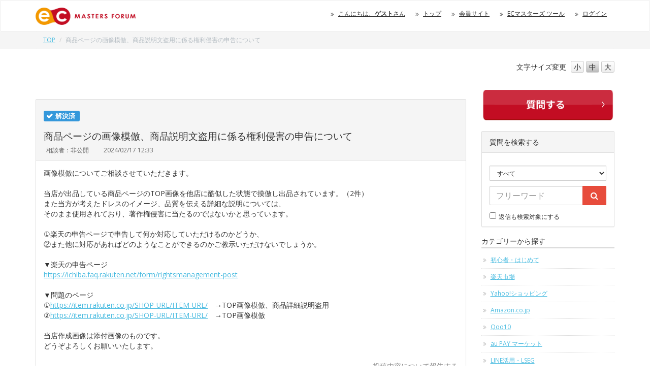

--- FILE ---
content_type: application/javascript
request_url: https://sales-crowd.jp/js/sc-web-access-analysis.js
body_size: 1581
content:
// data属性を取得
const token = document.getElementById('sc_access_analysis').getAttribute('data-token');

/**
 * WebAccess履歴を保存
 */
function sendWebAccessTokenInfo() {

  // 設置されたscriptタグから送信先を取得する
  var src = document.getElementById('sc_access_analysis').getAttribute('src');
  var uriInfo = new URL(src);
  var url = uriInfo.origin + "/web-accesses/save/";


  const data = {token: token}
  const xhr = new XMLHttpRequest();
  xhr.open('POST', url);
  xhr.withCredentials = true;
  xhr.setRequestHeader('content-type', 'application/x-www-form-urlencoded;charset=UTF-8');
  xhr.send(encodeHTMLForm(data));
}

/**
 * application/x-www-form-urlencodedを指定し、それに伴い送信するデータもその形式に合わせてエンコードする
 * @param object data {
 *  token: string,
 *  client_id: int,
 * }
 * @return string
 */
function encodeHTMLForm(data) {
  let params = [];
  for(let name in data) {
    let value = data[name];
    let param = encodeURIComponent(name) + '=' + encodeURIComponent(value);
    params.push( param );
  }
  return params.join( '&' ).replace( /%20/g, '+' );
}

// window.onload = function () {が使えない場合がある
if(window.addEventListener){
  window.addEventListener('load',function(e){
		sendWebAccessTokenInfo();
  },false);
}else{
  window.attachEvent('onload',function(e){
    sendWebAccessTokenInfo();
  });
}

// インティメンタグ
(function(w,d,s){
  var f=d.getElementsByTagName(s)[0],j=d.createElement(s);
  j.async=true;j.src='https://dmp.im-apps.net/js/1014831/0001/itm.js';
  f.parentNode.insertBefore(j, f);
 })(window,document,'script');

